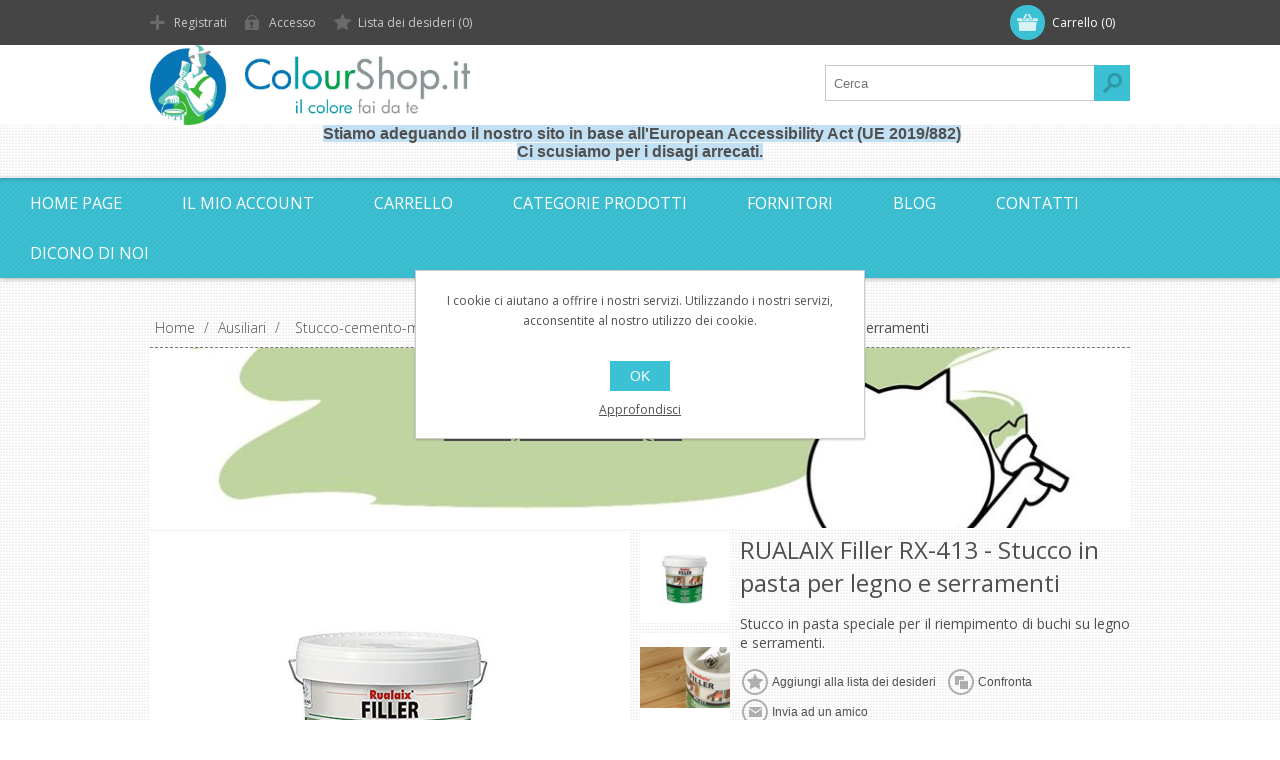

--- FILE ---
content_type: text/html; charset=utf-8
request_url: https://www.colourshop.it/rualaix-filler-rx-413-stucco-pasta-legno-serramenti
body_size: 78904
content:
<!DOCTYPE html><html lang="it" dir="ltr" class="html-product-details-page"><head><title>- Filler RX-413 - Baixens</title><meta charset="UTF-8"><meta name="description" content="Stai cercando in vendita online uno stucco per chiudere i buchi su legno e serramenti? In Colourshop trovi Filler RX-413 di Baixens al miglior prezzo."><meta name="keywords" content="Rualaix,Filler,rx-413,stucco pasta,stucco interni,stucco da esterno,rualaix stucco,barattolo stucco,intonaco in pasta,intonaco a stucco,stucco esterno,filler legno,filler per legno,barattolo di stucco,stucco x esterno"><meta name="generator" content="nopCommerce"><meta name="viewport" content="width=device-width, initial-scale=1.0, minimum-scale=1.0, maximum-scale=2.0"><link href="https://fonts.googleapis.com/css?family=Open+Sans:400,300,700&amp;display=swap" rel="stylesheet"><noscript><img height="1" width="1" src="https://www.facebook.com/tr?id=624008108024412&amp;ev=PageView&amp;noscript=1"></noscript><meta property="og:type" content="product"><meta property="og:title" content="RUALAIX Filler RX-413 - Stucco in pasta per legno e serramenti"><meta property="og:description" content="Stai cercando in vendita online uno stucco per chiudere i buchi su legno e serramenti? In Colourshop trovi Filler RX-413 di Baixens al miglior prezzo."><meta property="og:image" content="https://www.colourshop.it/images/thumbs/000/0004254_rualaix-filler-rx-413-stucco-in-pasta-per-legno-e-serramenti_400.jpeg"><meta property="og:image:url" content="https://www.colourshop.it/images/thumbs/000/0004254_rualaix-filler-rx-413-stucco-in-pasta-per-legno-e-serramenti_400.jpeg"><meta property="og:url" content="https://www.colourshop.it/rualaix-filler-rx-413-stucco-pasta-legno-serramenti"><meta property="og:site_name" content="ColourShop.it"><meta property="twitter:card" content="summary"><meta property="twitter:site" content="ColourShop.it"><meta property="twitter:title" content="RUALAIX Filler RX-413 - Stucco in pasta per legno e serramenti"><meta property="twitter:description" content="Stai cercando in vendita online uno stucco per chiudere i buchi su legno e serramenti? In Colourshop trovi Filler RX-413 di Baixens al miglior prezzo."><meta property="twitter:image" content="https://www.colourshop.it/images/thumbs/000/0004254_rualaix-filler-rx-413-stucco-in-pasta-per-legno-e-serramenti_400.jpeg"><meta property="twitter:url" content="https://www.colourshop.it/rualaix-filler-rx-413-stucco-pasta-legno-serramenti"><link rel="stylesheet" href="/css/c_ixwdrdmzksdhvq_vh9sq.styles.css?v=1q3MDDc3CVzViEy3dYWmiWnMB4o"><style>.product-details-page .full-description{display:none}.product-details-page .ui-tabs .full-description{display:block}.product-details-page .tabhead-full-description{display:none}.product-details-page .product-specs-box{display:none}.product-details-page .ui-tabs .product-specs-box{display:block}.product-details-page .ui-tabs .product-specs-box .title{display:none}.product-details-page .product-no-reviews,.product-details-page .product-review-links{display:none}</style><script async src="https://www.googletagmanager.com/gtag/js?id=UA-31324587-1"></script><script>function gtag(){dataLayer.push(arguments)}window.dataLayer=window.dataLayer||[];gtag("js",new Date);gtag("config","UA-31324587-1")</script><link rel="canonical" href="https://www.colourshop.it/rualaix-filler-rx-413-stucco-pasta-legno-serramenti"><link rel="apple-touch-icon" sizes="180x180" href="/icons/icons_2/apple-icon.png"><link rel="icon" type="image/png" sizes="32x32" href="/icons/icons_2/favicon-32x32.png"><link rel="icon" type="image/png" sizes="192x192" href="/icons/icons_2/android-chrome-192x192.png"><link rel="icon" type="image/png" sizes="16x16" href="/icons/icons_2/favicon-16x16.png"><link rel="manifest" href="/icons/icons_2/site.webmanifest"><link rel="shortcut icon" href="/icons/icons_2/favicon.ico"><meta name="msapplication-TileColor" content="#2d89ef"><meta name="msapplication-TileImage" content="/icons/icons_2/ms-icon-144x144.png"><meta name="msapplication-config" content="/icons/icons_2/browserconfig.xml"><meta name="theme-color" content="#ffffff"><body class="texture_2"><input name="__RequestVerificationToken" type="hidden" value="CfDJ8FTnw0Rhh_NFgR2dS10jYGSq1aXnwS2ljqUAzHMgh4P3i25wnDgfvqOzoM6wFLaW4qETW8d1s6bEAH8Mfm2mvMvIAfWPIqJYkG3hSCBKo4gDrpY4XU-PNrC9Mr6D-HsYRavFOHsDUOy5r1s8t4qY5eA"><div class="ajax-loading-block-window" style="display:none"></div><div id="dialog-notifications-success" title="Notifica" style="display:none"></div><div id="dialog-notifications-error" title="Errore" style="display:none"></div><div id="dialog-notifications-warning" title="Avviso" style="display:none"></div><div id="bar-notification" class="bar-notification-container" data-close="Chiudi"></div><!--[if lte IE 7]><div style="clear:both;height:59px;text-align:center;position:relative"><a href="http://www.microsoft.com/windows/internet-explorer/default.aspx" target="_blank"> <img src="/Themes/Motion/Content/images/ie_warning.jpg" height="42" width="820" alt="You are using an outdated browser. For a faster, safer browsing experience, upgrade for free today."> </a></div><![endif]--><div class="header"><div class="header-top"><div class="header-centering"><div class="shopping-cart-link"><div id="topcartlink"><a href="/cart" class="ico-cart"> <span class="cart-label">Carrello</span> <span class="cart-qty">(0)</span> </a></div><div id="flyout-cart" class="flyout-cart"><div class="mini-shopping-cart"><div class="count">Non ci sono articoli nel tuo carrello</div></div></div></div><div class="header-links-wrapper"><div class="header-links"><ul><li><a href="/register?returnUrl=%2Frualaix-filler-rx-413-stucco-pasta-legno-serramenti" class="ico-register">Registrati</a><li><a href="/login?returnUrl=%2Frualaix-filler-rx-413-stucco-pasta-legno-serramenti" class="ico-login">Accesso</a><li><a href="/wishlist" class="ico-wishlist"> <span class="wishlist-label">Lista dei desideri</span> <span class="wishlist-qty">(0)</span> </a></ul></div></div><div class="header-selectors-wrapper"></div></div></div><div class="header-bottom"><div class="header-centering"><div class="header-logo"><a href="/" class="logo"> <img alt="ColourShop.it" src="https://www.colourshop.it/images/thumbs/000/0005054_Colourshop.it nuovo.jpeg"></a></div></div></div><div class="html-widget"><p><script>$(function(){let n=!1;if(window.localStorage.lastMessageDate&&window.localStorage&&window.localStorage.lastMessageDate){const t=(new Date).getTime()-window.localStorage.lastMessageDate;t>1e7&&(n=!0)}else n=!0;n&&(window.localStorage.lastMessageDate=(new Date).getTime(),$("#dialog").dialog({modal:!0,buttons:{Ok:function(){$(this).dialog("close")}}}))})</script><div id="dialog" title="Spedizioni"><p style="text-align:center"><span style="font-family:verdana,geneva,sans-serif;color:#000;background-color:#fff"><strong>&nbsp;</strong></span><strong><span style="font-family:verdana,geneva,sans-serif;font-size:12pt;background-color:#c2e0f4">Stiamo adeguando il nostro sito in base all'European Accessibility Act (UE 2019/882)</span></strong><div class="message-box-forms danger-message" aria-role="alert"><div class="container"><div class="message-box-forms_content"><p style="text-align:center"><span style="font-family:verdana,geneva,sans-serif;font-size:12pt;background-color:#c2e0f4"><strong>Ci scusiamo per i disagi arrecati.</strong></span></div></div></div><p>&nbsp;</div></div></div><div class="overlayOffCanvas"></div><div class="responsive-nav-wrapper-parent"><div class="responsive-nav-wrapper"><div class="menu-title"><span>Menu</span></div><div class="search-wrap"><span>Cerca</span><div class="search-box store-search-box"><form method="get" id="small-search-box-form" action="/search"><input type="text" class="search-box-text" id="small-searchterms" autocomplete="off" name="q" placeholder="Cerca" aria-label="Cerca"> <button type="submit" class="button-1 search-box-button">Cerca</button></form></div></div><div class="filters-button"><span>Filters</span></div></div></div><div class="justAFixingDivBefore"></div><div class="header-menu"><div class="close-menu"><span>Close</span></div><ul class="mega-menu" data-isrtlenabled="false" data-enableclickfordropdown="false"><li><a href="/" title="Home Page"><span> Home Page</span></a><li><a href="/customer/info" title="Il mio account"><span> Il mio account</span></a><li><a href="/cart" title="Carrello"><span> Carrello</span></a><li class="has-sublist"><span class="with-subcategories single-item-categories labelfornextplusbutton">Categorie prodotti</span><div class="plus-button"></div><div class="sublist-wrap"><ul class="sublist"><li class="back-button"><span>back</span><li class="has-sublist"><a href="/muro-esterno" title="Prodotti per esterno" class="with-subcategories"><span>Prodotti per esterno</span></a><div class="plus-button"></div><div class="sublist-wrap"><ul class="sublist"><li class="back-button"><span>back</span><li><a class="lastLevelCategory" href="/muro-esterno-fissativi-primer" title="Fissativi e primer"><span>Fissativi e primer</span></a><li><a class="lastLevelCategory" href="/muro-esterno-rivestimenti-murali" title="Rivestimenti murali"><span>Rivestimenti murali</span></a><li><a class="lastLevelCategory" href="/muro-esterno-quarzi-e-plastici" title="Pitture al quarzo"><span>Pitture al quarzo</span></a><li><a class="lastLevelCategory" href="/muro-esterno-pitture-uso-specifico" title="Pitture per uso specifico"><span>Pitture per uso specifico</span></a><li><a class="lastLevelCategory" href="/ciclo-anti-alga" title="Anti alga"><span>Anti alga</span></a><li><a class="lastLevelCategory" href="/esterno-smalti" title="Smalti"><span>Smalti</span></a><li><a class="lastLevelCategory" href="/muro-esterno-impermeabilizzanti" title="Impermeabilizzanti"><span>Impermeabilizzanti</span></a><li><a class="lastLevelCategory" href="/muro-esterno-idropitture" title="Idropitture"><span>Idropitture</span></a><li><a class="lastLevelCategory" href="/muro-esterno-accessori-vari" title="Accessori vari"><span>Accessori vari</span></a><li><a class="lastLevelCategory" href="/muro-esterno-stucchi-sigillanti" title="Stucchi e sigillanti"><span>Stucchi e sigillanti</span></a></ul></div><li class="has-sublist"><a href="/muro-interno" title="Prodotti per interno" class="with-subcategories"><span>Prodotti per interno</span></a><div class="plus-button"></div><div class="sublist-wrap"><ul class="sublist"><li class="back-button"><span>back</span><li><a class="lastLevelCategory" href="/muro-interno-fissativi-primer" title="Fissativi e primer"><span>Fissativi e primer</span></a><li><a class="lastLevelCategory" href="/muro-interno-pitture-vernici-lavabili" title="Pitture lavabili"><span>Pitture lavabili</span></a><li><a class="lastLevelCategory" href="/muro-interno-pitture-traspiranti" title="Pitture traspiranti"><span>Pitture traspiranti</span></a><li><a class="lastLevelCategory" href="/muro-interno-pitture-specifiche" title="Pitture per uso specifico"><span>Pitture per uso specifico</span></a><li><a class="lastLevelCategory" href="/muro-interno-pitture-antimuffa" title="Antimuffa"><span>Antimuffa</span></a><li><a class="lastLevelCategory" href="/muro-interno-smalti" title="Smalti"><span>Smalti</span></a><li><a class="lastLevelCategory" href="/muro-interno-decorativi" title="Decorativi"><span>Decorativi</span></a></ul></div><li class="has-sublist"><a href="/ferro-e-metalli-vari" title="Prodotti per ferro e metalli" class="with-subcategories"><span>Prodotti per ferro e metalli</span></a><div class="plus-button"></div><div class="sublist-wrap"><ul class="sublist"><li class="back-button"><span>back</span><li><a class="lastLevelCategory" href="/ferro-e-metalli-vari-smalti" title="Smalti "><span>Smalti </span></a><li><a class="lastLevelCategory" href="/ferro-metalli-vari-smalti-tecnici" title="Smalti tecnici"><span>Smalti tecnici</span></a><li><a class="lastLevelCategory" href="/ferro-metalli-vari-fondi" title="Fondi"><span>Fondi</span></a><li><a class="lastLevelCategory" href="/ferro-metalli-vari-antiruggini" title="Antiruggini"><span>Antiruggini</span></a><li><a class="lastLevelCategory" href="/ferro-metalli-vari-smalto-ferromicaceo" title="Smalto ferromicaceo"><span>Smalto ferromicaceo</span></a><li><a class="lastLevelCategory" href="/protettivi" title="Protettivi"><span>Protettivi</span></a></ul></div><li class="has-sublist"><a href="/ferramenta" title="Ferramenta" class="with-subcategories"><span>Ferramenta</span></a><div class="plus-button"></div><div class="sublist-wrap"><ul class="sublist"><li class="back-button"><span>back</span><li><a class="lastLevelCategory" href="/ferramenta-tasselli" title="Tasselli"><span>Tasselli</span></a></ul></div><li class="has-sublist"><a href="/attrezzatura-per-pitture-vernici" title="Attrezzatura" class="with-subcategories"><span>Attrezzatura</span></a><div class="plus-button"></div><div class="sublist-wrap"><ul class="sublist"><li class="back-button"><span>back</span><li><a class="lastLevelCategory" href="/attrezzatura-pennelli-professionali" title="Pennelli "><span>Pennelli </span></a><li><a class="lastLevelCategory" href="/attrezzatura-plafoniera-plafoncino" title="Plafoncini e Planfoniere"><span>Plafoncini e Planfoniere</span></a><li><a class="lastLevelCategory" href="/attrezzatura-frattoni" title="Frattoni - frattazzi"><span>Frattoni - frattazzi</span></a><li><a class="lastLevelCategory" href="/attrezzatura-rulli" title="Rulli"><span>Rulli</span></a><li><a class="lastLevelCategory" href="/attrezzatura-spatole" title="Spatole"><span>Spatole</span></a><li><a class="lastLevelCategory" href="/attrezzatura-accessori" title="Accessori"><span>Accessori</span></a><li><a class="lastLevelCategory" href="/attrezzatura-decori" title="Decori"><span>Decori</span></a><li><a class="lastLevelCategory" href="/attrezzatura-nastri-adesivi" title="Nastri Adesivi"><span>Nastri Adesivi</span></a><li><a class="lastLevelCategory" href="/attrezzatura-abrasivi" title="Abrasivi"><span>Abrasivi</span></a><li><a class="lastLevelCategory" href="/attrezzatura-mastice-colla" title="Mastice/colla"><span>Mastice/colla</span></a><li><a class="view-all" href="/attrezzatura-per-pitture-vernici" title="View all"> <span>View all</span> </a></ul></div><li class="has-sublist"><a href="/legno" title="Prodotti per legno" class="with-subcategories"><span>Prodotti per legno</span></a><div class="plus-button"></div><div class="sublist-wrap"><ul class="sublist"><li class="back-button"><span>back</span><li><a class="lastLevelCategory" href="/pulizia-e-mantenimento" title="Pulizia e Mantenimento"><span>Pulizia e Mantenimento</span></a><li><a class="lastLevelCategory" href="/impregnanti-per-legno" title="Impregnanti"><span>Impregnanti</span></a><li><a class="lastLevelCategory" href="/finiture" title="Finiture"><span>Finiture</span></a><li><a class="lastLevelCategory" href="/legno-fondo" title="Fondi"><span>Fondi</span></a><li><a class="lastLevelCategory" href="/legno-smalti" title="Smalti"><span>Smalti</span></a><li><a class="lastLevelCategory" href="/stucco-per-legno" title="Stucco"><span>Stucco</span></a></ul></div><li class="has-sublist"><a href="/ausiliari" title="Ausiliari" class="with-subcategories"><span>Ausiliari</span></a><div class="plus-button"></div><div class="sublist-wrap"><ul class="sublist"><li class="back-button"><span>back</span><li><a class="lastLevelCategory" href="/diluenti" title="Diluenti"><span>Diluenti</span></a><li><a class="lastLevelCategory" href="/sverniciatori" title="Sverniciatori"><span>Sverniciatori</span></a><li><a class="lastLevelCategory" href="/stucco" title="Stucco-cemento-malta-sigillanti"><span>Stucco-cemento-malta-sigillanti</span></a><li><a class="lastLevelCategory" href="/catalizzatori-2" title="Catalizzatori"><span>Catalizzatori</span></a><li><a class="lastLevelCategory" href="/sgrassante" title="Sgrassante"><span>Sgrassante</span></a><li><a class="lastLevelCategory" href="/coloranti-2" title="Coloranti"><span>Coloranti</span></a><li><a class="lastLevelCategory" href="/pulitore-per-schiuma" title="Pulitore per schiuma"><span>Pulitore per schiuma</span></a></ul></div><li class="has-sublist"><a href="/detergenti-prodotti-per-pulizia" title="Detergenti e prodotti per la pulizia" class="with-subcategories"><span>Detergenti e prodotti per la pulizia</span></a><div class="plus-button"></div><div class="sublist-wrap"><ul class="sublist"><li class="back-button"><span>back</span><li><a class="lastLevelCategory" href="/pulizia-metalli-preziosi" title="Pulizia metalli preziosi"><span>Pulizia metalli preziosi</span></a><li class="has-sublist"><a href="/detergenti-prodotti-per-pulizia-casa-ufficio" title="Casa/ufficio" class="with-subcategories"><span>Casa/ufficio</span></a><div class="plus-button"></div><div class="sublist-wrap"><ul class="sublist"><li class="back-button"><span>back</span><li><a class="lastLevelCategory" href="/detergenti-prodotti-per-pulizia-casa-ufficio-tende" title="Tende"><span>Tende</span></a><li><a class="lastLevelCategory" href="/detergenti-specifici-per-pulizia-casa-ufficio" title="Detergenti specifici"><span>Detergenti specifici</span></a><li><a class="lastLevelCategory" href="/cura-elettrodomestici" title="Elettrodomestici"><span>Elettrodomestici</span></a><li><a class="lastLevelCategory" href="/prodotti-per-bucato" title="Bucato"><span>Bucato</span></a><li><a class="lastLevelCategory" href="/pulizia-pavimenti" title="Pavimenti"><span>Pavimenti</span></a></ul></div></ul></div></ul></div><li class="has-sublist"><a class="with-subcategories" href="/manufacturer/all" title="Fornitori"><span>Fornitori</span></a><div class="plus-button"></div><div class="sublist-wrap"><ul class="sublist"><li class="back-button"><span>back</span><li><a href="/ard-raccanello" title="ARD RACCANELLO"><span>ARD RACCANELLO</span></a><li><a href="/baixens" title="BAIXENS"><span>BAIXENS</span></a><li><a href="/pennellificio-bulova" title="BULOVA"><span>BULOVA</span></a><li><a href="/candis-antiche-terre-fiorentine" title="CANDIS"><span>CANDIS</span></a><li><a href="/cebos" title="CEBOS"><span>CEBOS</span></a><li><a href="/chemical-roadmaster" title="CHEMICAL ROADMASTER"><span>CHEMICAL ROADMASTER</span></a><li><a href="/cap-arreghini" title="CAP ARREGHINI"><span>CAP ARREGHINI</span></a><li><a href="/colsam-colorificio-sammarinese" title="COLORIFICIO SAMMARINESE"><span>COLORIFICIO SAMMARINESE</span></a><li><a href="/duco" title="DUCO"><span>DUCO</span></a><li><a href="/fischer" title="FISCHER"><span>FISCHER</span></a><li><a href="/giorgio-graesan-friends" title="GIORGIO GRAESAN &amp; FRIENDS"><span>GIORGIO GRAESAN &amp; FRIENDS</span></a><li><a href="/henkel" title="HENKEL"><span>HENKEL</span></a><li><a href="/karcher" title="KÄRCHER"><span>K&#xC4;RCHER</span></a><li><a href="/kcolor-vernici-pitture-anticorrosive-legno-metalli-pavimentazioni-segnaletica-stradale-industria-carta-gomma-leghe-made-in-italy" title="KCOLOR"><span>KCOLOR</span></a><li><a href="/mapei" title="MAPEI"><span>MAPEI</span></a><li><a href="/multichimica" title="MULTICHIMICA"><span>MULTICHIMICA</span></a><li><a href="/nuncas" title="NUNCAS"><span>NUNCAS</span></a><li><a href="/owatrol" title="OWATROL"><span>OWATROL</span></a><li><a href="/sait-abrasivi" title="SAIT"><span>SAIT</span></a><li><a href="/saratoga" title="SARATOGA"><span>SARATOGA</span></a><li><a href="/sicad-eurocel" title="SICAD"><span>SICAD</span></a><li><a href="/sistar-2" title="SISTAR"><span>SISTAR</span></a><li><a href="/sikkens-akzonobel" title="SIKKENS"><span>SIKKENS</span></a><li><a href="/soragni" title="SORAGNI"><span>SORAGNI</span></a><li><a href="/soudal" title="SOUDAL"><span>SOUDAL</span></a><li><a href="/talken-color" title="TALKEN"><span>TALKEN</span></a><li><a href="/tesa" title="TESA"><span>TESA</span></a><li><a href="/tytan-professional" title="TYTAN PROFESSIONAL"><span>TYTAN PROFESSIONAL</span></a><li><a href="/uhu-bostik" title="UHU BOSTIK"><span>UHU BOSTIK</span></a><li><a href="/veleca" title="VELECA"><span>VELECA</span></a></ul></div><li><a href="/blog" title="Blog"><span> Blog</span></a><li><a href="/contactus" title="Contatti"><span> Contatti</span></a><li><a href="https://www.colourshop.it/commenti-rencensioni-vendita-pittura-vernice-decorativa-colori-personalizzabili-prezzo-basso-migliore" title="Dicono di noi"><span> Dicono di noi</span></a></ul><div class="menu-title"><span>Menu</span></div><ul class="mega-menu-responsive"><li><a href="/" title="Home Page"><span> Home Page</span></a><li><a href="/customer/info" title="Il mio account"><span> Il mio account</span></a><li><a href="/cart" title="Carrello"><span> Carrello</span></a><li class="has-sublist"><span class="with-subcategories single-item-categories labelfornextplusbutton">Categorie prodotti</span><div class="plus-button"></div><div class="sublist-wrap"><ul class="sublist"><li class="back-button"><span>back</span><li class="has-sublist"><a href="/muro-esterno" title="Prodotti per esterno" class="with-subcategories"><span>Prodotti per esterno</span></a><div class="plus-button"></div><div class="sublist-wrap"><ul class="sublist"><li class="back-button"><span>back</span><li><a class="lastLevelCategory" href="/muro-esterno-fissativi-primer" title="Fissativi e primer"><span>Fissativi e primer</span></a><li><a class="lastLevelCategory" href="/muro-esterno-rivestimenti-murali" title="Rivestimenti murali"><span>Rivestimenti murali</span></a><li><a class="lastLevelCategory" href="/muro-esterno-quarzi-e-plastici" title="Pitture al quarzo"><span>Pitture al quarzo</span></a><li><a class="lastLevelCategory" href="/muro-esterno-pitture-uso-specifico" title="Pitture per uso specifico"><span>Pitture per uso specifico</span></a><li><a class="lastLevelCategory" href="/ciclo-anti-alga" title="Anti alga"><span>Anti alga</span></a><li><a class="lastLevelCategory" href="/esterno-smalti" title="Smalti"><span>Smalti</span></a><li><a class="lastLevelCategory" href="/muro-esterno-impermeabilizzanti" title="Impermeabilizzanti"><span>Impermeabilizzanti</span></a><li><a class="lastLevelCategory" href="/muro-esterno-idropitture" title="Idropitture"><span>Idropitture</span></a><li><a class="lastLevelCategory" href="/muro-esterno-accessori-vari" title="Accessori vari"><span>Accessori vari</span></a><li><a class="lastLevelCategory" href="/muro-esterno-stucchi-sigillanti" title="Stucchi e sigillanti"><span>Stucchi e sigillanti</span></a></ul></div><li class="has-sublist"><a href="/muro-interno" title="Prodotti per interno" class="with-subcategories"><span>Prodotti per interno</span></a><div class="plus-button"></div><div class="sublist-wrap"><ul class="sublist"><li class="back-button"><span>back</span><li><a class="lastLevelCategory" href="/muro-interno-fissativi-primer" title="Fissativi e primer"><span>Fissativi e primer</span></a><li><a class="lastLevelCategory" href="/muro-interno-pitture-vernici-lavabili" title="Pitture lavabili"><span>Pitture lavabili</span></a><li><a class="lastLevelCategory" href="/muro-interno-pitture-traspiranti" title="Pitture traspiranti"><span>Pitture traspiranti</span></a><li><a class="lastLevelCategory" href="/muro-interno-pitture-specifiche" title="Pitture per uso specifico"><span>Pitture per uso specifico</span></a><li><a class="lastLevelCategory" href="/muro-interno-pitture-antimuffa" title="Antimuffa"><span>Antimuffa</span></a><li><a class="lastLevelCategory" href="/muro-interno-smalti" title="Smalti"><span>Smalti</span></a><li><a class="lastLevelCategory" href="/muro-interno-decorativi" title="Decorativi"><span>Decorativi</span></a></ul></div><li class="has-sublist"><a href="/ferro-e-metalli-vari" title="Prodotti per ferro e metalli" class="with-subcategories"><span>Prodotti per ferro e metalli</span></a><div class="plus-button"></div><div class="sublist-wrap"><ul class="sublist"><li class="back-button"><span>back</span><li><a class="lastLevelCategory" href="/ferro-e-metalli-vari-smalti" title="Smalti "><span>Smalti </span></a><li><a class="lastLevelCategory" href="/ferro-metalli-vari-smalti-tecnici" title="Smalti tecnici"><span>Smalti tecnici</span></a><li><a class="lastLevelCategory" href="/ferro-metalli-vari-fondi" title="Fondi"><span>Fondi</span></a><li><a class="lastLevelCategory" href="/ferro-metalli-vari-antiruggini" title="Antiruggini"><span>Antiruggini</span></a><li><a class="lastLevelCategory" href="/ferro-metalli-vari-smalto-ferromicaceo" title="Smalto ferromicaceo"><span>Smalto ferromicaceo</span></a><li><a class="lastLevelCategory" href="/protettivi" title="Protettivi"><span>Protettivi</span></a></ul></div><li class="has-sublist"><a href="/ferramenta" title="Ferramenta" class="with-subcategories"><span>Ferramenta</span></a><div class="plus-button"></div><div class="sublist-wrap"><ul class="sublist"><li class="back-button"><span>back</span><li><a class="lastLevelCategory" href="/ferramenta-tasselli" title="Tasselli"><span>Tasselli</span></a></ul></div><li class="has-sublist"><a href="/attrezzatura-per-pitture-vernici" title="Attrezzatura" class="with-subcategories"><span>Attrezzatura</span></a><div class="plus-button"></div><div class="sublist-wrap"><ul class="sublist"><li class="back-button"><span>back</span><li><a class="lastLevelCategory" href="/attrezzatura-pennelli-professionali" title="Pennelli "><span>Pennelli </span></a><li><a class="lastLevelCategory" href="/attrezzatura-plafoniera-plafoncino" title="Plafoncini e Planfoniere"><span>Plafoncini e Planfoniere</span></a><li><a class="lastLevelCategory" href="/attrezzatura-frattoni" title="Frattoni - frattazzi"><span>Frattoni - frattazzi</span></a><li><a class="lastLevelCategory" href="/attrezzatura-rulli" title="Rulli"><span>Rulli</span></a><li><a class="lastLevelCategory" href="/attrezzatura-spatole" title="Spatole"><span>Spatole</span></a><li><a class="lastLevelCategory" href="/attrezzatura-accessori" title="Accessori"><span>Accessori</span></a><li><a class="lastLevelCategory" href="/attrezzatura-decori" title="Decori"><span>Decori</span></a><li><a class="lastLevelCategory" href="/attrezzatura-nastri-adesivi" title="Nastri Adesivi"><span>Nastri Adesivi</span></a><li><a class="lastLevelCategory" href="/attrezzatura-abrasivi" title="Abrasivi"><span>Abrasivi</span></a><li><a class="lastLevelCategory" href="/attrezzatura-mastice-colla" title="Mastice/colla"><span>Mastice/colla</span></a><li><a class="view-all" href="/attrezzatura-per-pitture-vernici" title="View all"> <span>View all</span> </a></ul></div><li class="has-sublist"><a href="/legno" title="Prodotti per legno" class="with-subcategories"><span>Prodotti per legno</span></a><div class="plus-button"></div><div class="sublist-wrap"><ul class="sublist"><li class="back-button"><span>back</span><li><a class="lastLevelCategory" href="/pulizia-e-mantenimento" title="Pulizia e Mantenimento"><span>Pulizia e Mantenimento</span></a><li><a class="lastLevelCategory" href="/impregnanti-per-legno" title="Impregnanti"><span>Impregnanti</span></a><li><a class="lastLevelCategory" href="/finiture" title="Finiture"><span>Finiture</span></a><li><a class="lastLevelCategory" href="/legno-fondo" title="Fondi"><span>Fondi</span></a><li><a class="lastLevelCategory" href="/legno-smalti" title="Smalti"><span>Smalti</span></a><li><a class="lastLevelCategory" href="/stucco-per-legno" title="Stucco"><span>Stucco</span></a></ul></div><li class="has-sublist"><a href="/ausiliari" title="Ausiliari" class="with-subcategories"><span>Ausiliari</span></a><div class="plus-button"></div><div class="sublist-wrap"><ul class="sublist"><li class="back-button"><span>back</span><li><a class="lastLevelCategory" href="/diluenti" title="Diluenti"><span>Diluenti</span></a><li><a class="lastLevelCategory" href="/sverniciatori" title="Sverniciatori"><span>Sverniciatori</span></a><li><a class="lastLevelCategory" href="/stucco" title="Stucco-cemento-malta-sigillanti"><span>Stucco-cemento-malta-sigillanti</span></a><li><a class="lastLevelCategory" href="/catalizzatori-2" title="Catalizzatori"><span>Catalizzatori</span></a><li><a class="lastLevelCategory" href="/sgrassante" title="Sgrassante"><span>Sgrassante</span></a><li><a class="lastLevelCategory" href="/coloranti-2" title="Coloranti"><span>Coloranti</span></a><li><a class="lastLevelCategory" href="/pulitore-per-schiuma" title="Pulitore per schiuma"><span>Pulitore per schiuma</span></a></ul></div><li class="has-sublist"><a href="/detergenti-prodotti-per-pulizia" title="Detergenti e prodotti per la pulizia" class="with-subcategories"><span>Detergenti e prodotti per la pulizia</span></a><div class="plus-button"></div><div class="sublist-wrap"><ul class="sublist"><li class="back-button"><span>back</span><li><a class="lastLevelCategory" href="/pulizia-metalli-preziosi" title="Pulizia metalli preziosi"><span>Pulizia metalli preziosi</span></a><li class="has-sublist"><a href="/detergenti-prodotti-per-pulizia-casa-ufficio" title="Casa/ufficio" class="with-subcategories"><span>Casa/ufficio</span></a><div class="plus-button"></div><div class="sublist-wrap"><ul class="sublist"><li class="back-button"><span>back</span><li><a class="lastLevelCategory" href="/detergenti-prodotti-per-pulizia-casa-ufficio-tende" title="Tende"><span>Tende</span></a><li><a class="lastLevelCategory" href="/detergenti-specifici-per-pulizia-casa-ufficio" title="Detergenti specifici"><span>Detergenti specifici</span></a><li><a class="lastLevelCategory" href="/cura-elettrodomestici" title="Elettrodomestici"><span>Elettrodomestici</span></a><li><a class="lastLevelCategory" href="/prodotti-per-bucato" title="Bucato"><span>Bucato</span></a><li><a class="lastLevelCategory" href="/pulizia-pavimenti" title="Pavimenti"><span>Pavimenti</span></a></ul></div></ul></div></ul></div><li class="has-sublist"><a class="with-subcategories" href="/manufacturer/all" title="Fornitori"><span>Fornitori</span></a><div class="plus-button"></div><div class="sublist-wrap"><ul class="sublist"><li class="back-button"><span>back</span><li><a href="/ard-raccanello" title="ARD RACCANELLO"><span>ARD RACCANELLO</span></a><li><a href="/baixens" title="BAIXENS"><span>BAIXENS</span></a><li><a href="/pennellificio-bulova" title="BULOVA"><span>BULOVA</span></a><li><a href="/candis-antiche-terre-fiorentine" title="CANDIS"><span>CANDIS</span></a><li><a href="/cebos" title="CEBOS"><span>CEBOS</span></a><li><a href="/chemical-roadmaster" title="CHEMICAL ROADMASTER"><span>CHEMICAL ROADMASTER</span></a><li><a href="/cap-arreghini" title="CAP ARREGHINI"><span>CAP ARREGHINI</span></a><li><a href="/colsam-colorificio-sammarinese" title="COLORIFICIO SAMMARINESE"><span>COLORIFICIO SAMMARINESE</span></a><li><a href="/duco" title="DUCO"><span>DUCO</span></a><li><a href="/fischer" title="FISCHER"><span>FISCHER</span></a><li><a href="/giorgio-graesan-friends" title="GIORGIO GRAESAN &amp; FRIENDS"><span>GIORGIO GRAESAN &amp; FRIENDS</span></a><li><a href="/henkel" title="HENKEL"><span>HENKEL</span></a><li><a href="/karcher" title="KÄRCHER"><span>K&#xC4;RCHER</span></a><li><a href="/kcolor-vernici-pitture-anticorrosive-legno-metalli-pavimentazioni-segnaletica-stradale-industria-carta-gomma-leghe-made-in-italy" title="KCOLOR"><span>KCOLOR</span></a><li><a href="/mapei" title="MAPEI"><span>MAPEI</span></a><li><a href="/multichimica" title="MULTICHIMICA"><span>MULTICHIMICA</span></a><li><a href="/nuncas" title="NUNCAS"><span>NUNCAS</span></a><li><a href="/owatrol" title="OWATROL"><span>OWATROL</span></a><li><a href="/sait-abrasivi" title="SAIT"><span>SAIT</span></a><li><a href="/saratoga" title="SARATOGA"><span>SARATOGA</span></a><li><a href="/sicad-eurocel" title="SICAD"><span>SICAD</span></a><li><a href="/sistar-2" title="SISTAR"><span>SISTAR</span></a><li><a href="/sikkens-akzonobel" title="SIKKENS"><span>SIKKENS</span></a><li><a href="/soragni" title="SORAGNI"><span>SORAGNI</span></a><li><a href="/soudal" title="SOUDAL"><span>SOUDAL</span></a><li><a href="/talken-color" title="TALKEN"><span>TALKEN</span></a><li><a href="/tesa" title="TESA"><span>TESA</span></a><li><a href="/tytan-professional" title="TYTAN PROFESSIONAL"><span>TYTAN PROFESSIONAL</span></a><li><a href="/uhu-bostik" title="UHU BOSTIK"><span>UHU BOSTIK</span></a><li><a href="/veleca" title="VELECA"><span>VELECA</span></a></ul></div><li><a href="/blog" title="Blog"><span> Blog</span></a><li><a href="/contactus" title="Contatti"><span> Contatti</span></a><li><a href="https://www.colourshop.it/commenti-rencensioni-vendita-pittura-vernice-decorativa-colori-personalizzabili-prezzo-basso-migliore" title="Dicono di noi"><span> Dicono di noi</span></a></ul></div><div class="master-wrapper-page"><div class="master-wrapper-content"><div class="ajaxCartInfo" data-getajaxcartbuttonurl="/NopAjaxCart/GetAjaxCartButtonsAjax" data-productpageaddtocartbuttonselector="input.add-to-cart-button" data-productboxaddtocartbuttonselector="input.product-box-add-to-cart-button" data-productboxproductitemelementselector=".product-item" data-usenopnotification="False" data-nopnotificationcartresource="Il prodotto è stato aggiunto al &lt;a href=&#34;/cart&#34;>carrello&lt;/a>" data-nopnotificationwishlistresource="Il prodotto è stato aggiunto alla &lt;a href=&#34;/wishlist&#34;>lista dei desideri&lt;/a>" data-enableonproductpage="True" data-enableoncatalogpages="True" data-minishoppingcartquatityformattingresource="({0})" data-miniwishlistquatityformattingresource="({0})" data-addtowishlistbuttonselector="input.add-to-wishlist-button"></div><input id="addProductVariantToCartUrl" name="addProductVariantToCartUrl" type="hidden" value="/AddProductFromProductDetailsPageToCartAjax"> <input id="addProductToCartUrl" name="addProductToCartUrl" type="hidden" value="/AddProductToCartAjax"> <input id="miniShoppingCartUrl" name="miniShoppingCartUrl" type="hidden" value="/MiniShoppingCart"> <input id="flyoutShoppingCartUrl" name="flyoutShoppingCartUrl" type="hidden" value="/NopAjaxCartFlyoutShoppingCart"> <input id="checkProductAttributesUrl" name="checkProductAttributesUrl" type="hidden" value="/CheckIfProductOrItsAssociatedProductsHasAttributes"> <input id="getMiniProductDetailsViewUrl" name="getMiniProductDetailsViewUrl" type="hidden" value="/GetMiniProductDetailsView"> <input id="flyoutShoppingCartPanelSelector" name="flyoutShoppingCartPanelSelector" type="hidden" value="#flyout-cart"> <input id="shoppingCartMenuLinkSelector" name="shoppingCartMenuLinkSelector" type="hidden" value="span.cart-qty"> <input id="wishlistMenuLinkSelector" name="wishlistMenuLinkSelector" type="hidden" value="span.wishlist-qty"><div id="product-ribbon-info" data-productid="850" data-productboxselector=".product-item, .item-holder" data-productboxpicturecontainerselector=".picture, .item-picture" data-productpagepicturesparentcontainerselector=".product-essential" data-productpagebugpicturecontainerselector=".picture" data-retrieveproductribbonsurl="/RetrieveProductRibbons"></div><div class="quickViewData" data-productselector=".product-item" data-productselectorchild=".product-item" data-retrievequickviewurl="/quickviewdata" data-quickviewbuttontext="Quick View" data-quickviewbuttontitle="Quick View" data-isquickviewpopupdraggable="True" data-enablequickviewpopupoverlay="True" data-accordionpanelsheightstyle="content" data-getquickviewbuttonroute="/getquickviewbutton"></div><div id="sales-campaign-info" data-localization-day="day" data-localization-days="days" data-localization-hour="hour" data-localization-hours="hours" data-localization-minute="minute" data-localization-minutes="minutes" data-localization-second="second" data-localization-seconds="seconds" data-productbox-selector=".item-grid .product-item, .product-variant-line, .jcarousel-item .item-holder" data-productbox-picture-container-selector=".picture, .variant-picture, .item-picture" data-retrieve-sales-campaings-url="/RetrieveSalesCampaigns"></div><div class="ajax-loading-block-window" style="display:none"><div class="loading-image"></div></div><div class="master-column-wrapper"><div class="center-1"><div class="breadcrumb"><ul itemscope itemtype="http://schema.org/BreadcrumbList"><li><span> <a href="/"> <span>Home</span> </a> </span> <span class="delimiter">/</span><li itemprop="itemListElement" itemscope itemtype="http://schema.org/ListItem"><a href="/ausiliari" itemprop="item"> <span itemprop="name">Ausiliari</span> </a> <span class="delimiter">/</span><meta itemprop="position" content="1"><li itemprop="itemListElement" itemscope itemtype="http://schema.org/ListItem"><a href="/stucco" itemprop="item"> <span itemprop="name">Stucco-cemento-malta-sigillanti</span> </a> <span class="delimiter">/</span><meta itemprop="position" content="2"><li itemprop="itemListElement" itemscope itemtype="http://schema.org/ListItem"><strong class="current-item" itemprop="name">RUALAIX Filler RX-413 - Stucco in pasta per legno e serramenti</strong> <span itemprop="item" itemscope itemtype="http://schema.org/Thing" id="/rualaix-filler-rx-413-stucco-pasta-legno-serramenti"> </span><meta itemprop="position" content="3"></ul></div><div class="page product-details-page"><div class="page-body"><div class="html-widget"><div id="banner-product-color"><div id="banner-product-color-internal"><p id="banner-product-color-title"><span style="font-size:18pt;font-family:verdana,geneva">Sei stanco delle noiose pareti bianche?<br></span><p id="banner-product-color-link"><span style="font-size:20pt;font-family:verdana,geneva"><a href="https://www.colourshop.it/acquisto-pitture-colorate" target="_blank" rel="noopener">Presto, CLICCA QUI</a></span></div></div></div><form method="post" id="product-details-form"><div itemscope itemtype="http://schema.org/Product"><meta itemprop="name" content="RUALAIX Filler RX-413 - Stucco in pasta per legno e serramenti"><meta itemprop="sku" content="BURX0413001"><meta itemprop="gtin" content="8425593019017"><meta itemprop="mpn" content="BURX0413001"><meta itemprop="description" content="Stucco in pasta speciale per il riempimento di buchi su legno e serramenti."><meta itemprop="image" content="https://www.colourshop.it/images/thumbs/000/0004254_rualaix-filler-rx-413-stucco-in-pasta-per-legno-e-serramenti_400.jpeg"><div itemprop="brand" itemtype="https://schema.org/Brand" itemscope><meta itemprop="name" content="BAIXENS"></div><div itemprop="offers" itemscope itemtype="http://schema.org/Offer"><meta itemprop="url" content="https://www.colourshop.it/rualaix-filler-rx-413-stucco-pasta-legno-serramenti"><meta itemprop="price" content="8.88"><meta itemprop="priceCurrency" content="EUR"><meta itemprop="priceValidUntil"><meta itemprop="availability" content="http://schema.org/InStock"></div><div itemprop="review" itemscope itemtype="http://schema.org/Review"><div itemprop="author" itemtype="https://schema.org/Person" itemscope><meta itemprop="name" content="ALL"></div><meta itemprop="url" content="/productreviews/850"></div></div><div data-productid="850"><div class="product-essential"><div class="gallery"><input type="hidden" class="cloudZoomAdjustPictureOnProductAttributeValueChange" data-productid="850" data-isintegratedbywidget="true"> <input type="hidden" class="cloudZoomEnableClickToZoom"><div class="picture-gallery sevenspikes-cloudzoom-gallery"><div class="picture-wrapper"><div class="picture" id="sevenspikes-cloud-zoom" data-zoomwindowelementid="" data-selectoroftheparentelementofthecloudzoomwindow="" data-defaultimagecontainerselector=".product-essential .gallery" data-zoom-window-width="390" data-zoom-window-height="390"><a href="https://www.colourshop.it/images/thumbs/000/0004254_rualaix-filler-rx-413-stucco-in-pasta-per-legno-e-serramenti.jpeg" data-full-image-url="https://www.colourshop.it/images/thumbs/000/0004254_rualaix-filler-rx-413-stucco-in-pasta-per-legno-e-serramenti.jpeg" class="picture-link" id="zoom1"> <img src="https://www.colourshop.it/images/thumbs/000/0004254_rualaix-filler-rx-413-stucco-in-pasta-per-legno-e-serramenti_400.jpeg" alt="Stucco in pasta per il riempimento di buchi su legno e serramenti" class="cloudzoom" id="cloudZoomImage" itemprop="image" data-cloudzoom="appendSelector: '.picture-wrapper', zoomOffsetX: 0, zoomOffsetY: 0, autoInside: 850, tintOpacity: 0, zoomWidth: 390, zoomHeight: 390, easing: 3, touchStartDelay: true, zoomFlyOut: false, disableZoom: 'auto'"> </a></div></div><div class="picture-thumbs"><a class="cloudzoom-gallery thumb-item" data-full-image-url="https://www.colourshop.it/images/thumbs/000/0004254_rualaix-filler-rx-413-stucco-in-pasta-per-legno-e-serramenti.jpeg" data-cloudzoom="appendSelector: '.picture-wrapper', zoomOffsetX: 0, zoomOffsetY: 0, autoInside: 850, tintOpacity: 0, zoomWidth: 390, zoomHeight: 390, useZoom: '.cloudzoom', image: 'https://www.colourshop.it/images/thumbs/000/0004254_rualaix-filler-rx-413-stucco-in-pasta-per-legno-e-serramenti_400.jpeg', zoomImage: 'https://www.colourshop.it/images/thumbs/000/0004254_rualaix-filler-rx-413-stucco-in-pasta-per-legno-e-serramenti.jpeg', easing: 3, touchStartDelay: true, zoomFlyOut: false, disableZoom: 'auto'"> <img class="cloud-zoom-gallery-img" src="https://www.colourshop.it/images/thumbs/000/0004254_rualaix-filler-rx-413-stucco-in-pasta-per-legno-e-serramenti_100.jpeg" alt="Stucco in pasta per il riempimento di buchi su legno e serramenti"> </a> <a class="cloudzoom-gallery thumb-item" data-full-image-url="https://www.colourshop.it/images/thumbs/000/0004255_rualaix-filler-rx-413-stucco-in-pasta-per-legno-e-serramenti.png" data-cloudzoom="appendSelector: '.picture-wrapper', zoomOffsetX: 0, zoomOffsetY: 0, autoInside: 850, tintOpacity: 0, zoomWidth: 390, zoomHeight: 390, useZoom: '.cloudzoom', image: 'https://www.colourshop.it/images/thumbs/000/0004255_rualaix-filler-rx-413-stucco-in-pasta-per-legno-e-serramenti_400.png', zoomImage: 'https://www.colourshop.it/images/thumbs/000/0004255_rualaix-filler-rx-413-stucco-in-pasta-per-legno-e-serramenti.png', easing: 3, touchStartDelay: true, zoomFlyOut: false, disableZoom: 'auto'"> <img class="cloud-zoom-gallery-img" src="https://www.colourshop.it/images/thumbs/000/0004255_rualaix-filler-rx-413-stucco-in-pasta-per-legno-e-serramenti_100.png" alt="Stucco per riempimento di buchi su legno e serramenti"> </a></div></div></div><div class="overview"><div class="product-name"><h1>RUALAIX Filler RX-413 - Stucco in pasta per legno e serramenti</h1></div><div class="short-description">Stucco in pasta speciale per il riempimento di buchi su legno e serramenti.</div><div class="buttons"><div class="add-to-wishlist"><button type="button" id="add-to-wishlist-button-850" class="button-2 add-to-wishlist-button" data-productid="850" onclick="return AjaxCart.addproducttocart_details(&#34;/addproducttocart/details/850/2&#34;,&#34;#product-details-form&#34;),!1">Aggiungi alla lista dei desideri</button></div><div class="compare-products"><button type="button" class="button-2 add-to-compare-list-button" onclick="return AjaxCart.addproducttocomparelist(&#34;/compareproducts/add/850&#34;),!1">Confronta</button></div><div class="email-a-friend"><button type="button" class="button-2 email-a-friend-button" onclick="setLocation(&#34;/productemailafriend/850&#34;)">Invia ad un amico</button></div></div><div class="availability"><div class="stock"><span class="label">Disponibilità:</span> <span class="value" id="stock-availability-value-850">Disponibile</span></div></div><div class="additional-details"><div class="sku"><span class="label">Cod.:</span> <span class="value" id="sku-850">BURX0413001</span></div><div class="gtin"><span class="label">GTIN:</span> <span class="value" id="gtin-850">8425593019017</span></div></div><div class="manufacturers"><span class="label">Produttore:</span> <span class="value"> <a href="/baixens">BAIXENS</a> </span></div><div class="product-icons" id="pittogrammi"></div><div class="product-suggestions" id="pittogrammi-suggestions"></div><div class="product-signals" id="pittogrammi-signals"><span class="label">Indicazioni pericolo:</span> <span class="value">EUH208, EUH210</span></div><div style="margin-top:15px"></div><div class="product-reviews-overview"><div class="product-review-box"><div class="rating"><div style="width:0%"></div></div></div><div class="product-no-reviews"><a href="/productreviews/850">Si tratta dela prima recensione per questo prodotto</a></div></div><div class="attributes"><dl><dt id="product_attribute_label_1970"><label class="text-prompt"> Finitura </label> <span class="required">*</span><dd id="product_attribute_input_1970"><ul class="option-list"><li><input id="product_attribute_1970_8689" type="checkbox" name="product_attribute_1970" value="8689" checked disabled> <label for="product_attribute_1970_8689">Liscia</label></ul><dt id="product_attribute_label_1973"><label class="text-prompt"> Utilizzo </label> <span class="required">*</span><dd id="product_attribute_input_1973"><ul class="option-list"><li><input id="product_attribute_1973_8724" type="checkbox" name="product_attribute_1973" value="8724" checked disabled> <label for="product_attribute_1973_8724">Legno</label></ul><dt id="product_attribute_label_1974"><label class="text-prompt"> Colore </label> <span class="required">*</span><dd id="product_attribute_input_1974"><ul class="option-list"><li><input id="product_attribute_1974_8727" type="checkbox" name="product_attribute_1974" value="8727" checked disabled> <label for="product_attribute_1974_8727">Bianco</label></ul><dt id="product_attribute_label_1972"><label class="text-prompt"> Pezzatura </label> <span class="required">*</span><dd id="product_attribute_input_1972"><ul data-attr="1972" class="option-list"><li data-attr-value="8697"><input id="product_attribute_1972_8697" type="radio" name="product_attribute_1972" value="8697" checked> <label for="product_attribute_1972_8697">1 KG</label><li data-attr-value="8698"><input id="product_attribute_1972_8698" type="radio" name="product_attribute_1972" value="8698"> <label for="product_attribute_1972_8698">5 KG</label></ul></dl></div><div class="product-estimate-shipping"><a href="#estimate-shipping-popup-850" id="open-estimate-shipping-popup-850" class="open-estimate-shipping-popup" data-effect="estimate-shipping-popup-zoom-in"> </a><div id="estimate-shipping-popup-850" class="estimate-shipping-popup mfp-with-anim mfp-hide"><div class="ship-to-title"><strong>Spedire a</strong></div><div class="estimate-shipping-row shipping-address"><div class="estimate-shipping-row-item address-item"><div class="estimate-shipping-row"><select class="estimate-shipping-address-control" data-trigger="country-select" data-url="/country/getstatesbycountryid" data-stateprovince="#StateProvinceId" data-loading="#estimate-shipping-loading-progress" placeholder="Nazione" id="CountryId" name="CountryId"><option value="0">Seleziona la nazione<option value="45">Italy<option value="201">San Marino</select> <span class="required">*</span></div></div><div class="estimate-shipping-row-item address-item"><select class="estimate-shipping-address-control" placeholder="Stato/provincia" id="StateProvinceId" name="StateProvinceId"><option value="0">Altro</select></div><div class="estimate-shipping-row-item address-item"><div class="estimate-shipping-row"><input class="estimate-shipping-address-control" placeholder="Città" type="text" id="City" name="City"> <span class="required">*</span></div></div></div><div class="choose-shipping-title"><strong>Metodo di spedizione</strong></div><div class="shipping-options"><div class="shipping-options-header"><div class="estimate-shipping-row"><div class="estimate-shipping-row-item-radio"></div><div class="estimate-shipping-row-item shipping-item shipping-header-item">Nome</div><div class="estimate-shipping-row-item shipping-item shipping-header-item">Consegna stimata</div><div class="estimate-shipping-row-item shipping-item shipping-header-item">Prezzo</div></div></div><div class="shipping-options-body"><div class="no-shipping-options">Nessuna opzione di spedizione</div></div></div><div class="apply-shipping-button-container"><button type="button" class="button-2 apply-shipping-button">Applicare</button><div class="message-failure"></div></div></div></div><div class="cart-info"><div class="add-to-cart"><div class="add-to-cart-panel"><label class="qty-label" for="addtocart_850_EnteredQuantity">Quantit&#xE0;:</label> <input id="product_enteredQuantity_850" class="qty-input" type="text" aria-label="Inserisci una quantità" data-val="true" data-val-required="The Quantità field is required." name="addtocart_850.EnteredQuantity" value="1"><div class="add-button-wrap"><button type="button" id="add-to-cart-button-850" class="button-1 add-to-cart-button" data-productid="850" onclick="return AjaxCart.addproducttocart_details(&#34;/addproducttocart/details/850/1&#34;,&#34;#product-details-form&#34;),!1">Acquista</button></div></div></div><div class="prices"><div class="old-product-price"><label>Prezzo precedente:</label> <span>&#x20AC;12,26</span></div><div class="product-price"><label for="price-value-850">Prezzo:</label> <span id="price-value-850" class="price-value-850"> €8,88 </span></div></div><div class="tax-shipping-info">Escludi <a href="">spedizione</a></div></div><div class="product-share-button"><div class="addthis_toolbox addthis_default_style"><a class="addthis_button_preferred_1"></a><a class="addthis_button_preferred_2"></a><a class="addthis_button_preferred_3"></a><a class="addthis_button_preferred_4"></a><a class="addthis_button_compact"></a><a class="addthis_counter addthis_bubble_style"></a></div><script src="https://s7.addthis.com/js/250/addthis_widget.js#pubid=ra-568adb6e01c2fdcd"></script></div></div><div class="full-description"><p><span style="font-size:12pt;font-family:verdana,geneva,sans-serif">Rualaix Filler RX-413 è uno stucco in pasta speciale per il riempimento di buchi su legno e serramenti.</span><p><span style="font-size:12pt;font-family:verdana,geneva,sans-serif">Adatto per utilizzo in interno ed esterno.</span><div><div><span style="font-size:12pt;font-family:verdana,geneva,sans-serif">PROPRIETÀ:</span></div><ul style="list-style-type:undefined"><li><span style="font-size:12pt;font-family:verdana,geneva,sans-serif">Ottima aderenza sul legno, serramenti e imposte</span><li><span style="font-size:12pt;font-family:verdana,geneva,sans-serif">Non crepa</span><li><span style="font-size:12pt;font-family:verdana,geneva,sans-serif">Finitura liscia ed extra-bianca</span><li><span style="font-size:12pt;font-family:verdana,geneva,sans-serif">Verniciabile con qualsiasi tipo di pittura</span><li><span style="font-size:12pt;font-family:verdana,geneva,sans-serif">Prodotto fibrorinforzato</span><li><span style="font-size:12pt;font-family:verdana,geneva,sans-serif">Flessibile, si adatta ai movimenti del supporto</span><li><span style="font-size:12pt;font-family:verdana,geneva,sans-serif">Applicabile sopra: gesso, intonaco, cemento, pitture tradizionali, placche di gesso e legno, vecchie pitture, polistirolo, mattoni ecc....</span></ul><p><span style="font-size:12pt;font-family:verdana,geneva,sans-serif">Preparazione: pronto all’uso. Pulizia degli utensili con acqua.</span><p><span style="font-size:12pt;font-family:verdana,geneva,sans-serif">Resa teorica: 1.45 - 1.65 Kg/m²/mm</span><div id="quickTabs" class="productTabs ui-tabs ui-corner-all ui-widget ui-widget-content" data-ajaxenabled="true" data-productreviewsaddnewurl="/ProductTab/ProductReviewsTabAddNew/55" data-productcontactusurl="/ProductTab/ProductContactUsTabAddNew/55" data-couldnotloadtaberrormessage="Couldn't load this tab."><div class="productTabs-body"><div id="quickTab-default" class="ui-tabs-panel ui-corner-bottom ui-widget-content" role="tabpanel" aria-labelledby="ui-id-1" aria-hidden="false"><div class="full-description"><p><em>Per la preparazione e applicazione del prodotto è consigliabile consultare la Scheda Tecnica scaricabile nella sezione Schede Prodotto</em></div></div></div></div></div></div></div><div id="quickTabs" class="productTabs" data-ajaxenabled="true" data-productreviewsaddnewurl="/ProductTab/ProductReviewsTabAddNew/850" data-productcontactusurl="/ProductTab/ProductContactUsTabAddNew/850" data-couldnotloadtaberrormessage="Couldn't load this tab."><div class="productTabs-header"><ul><li id="firstTabTitle"><a href="#quickTab-default">Descrizione</a><li><a href="/ProductTab/ProductReviewsTab/850">Recensione</a><li><a href="/ProductTab/ProductContactUsTab/850">Contattaci</a><li><a href="/ProductTab/GetProductAttachmentsTabAjax/850">Schede Prodotto</a></ul></div><div class="productTabs-body"><div id="quickTab-default"><div class="full-description"><p><span style="font-size:12pt;font-family:verdana,geneva,sans-serif">Rualaix Filler RX-413 è uno stucco in pasta speciale per il riempimento di buchi su legno e serramenti.</span><p><span style="font-size:12pt;font-family:verdana,geneva,sans-serif">Adatto per utilizzo in interno ed esterno.</span><div><div><span style="font-size:12pt;font-family:verdana,geneva,sans-serif">PROPRIETÀ:</span></div><ul style="list-style-type:undefined"><li><span style="font-size:12pt;font-family:verdana,geneva,sans-serif">Ottima aderenza sul legno, serramenti e imposte</span><li><span style="font-size:12pt;font-family:verdana,geneva,sans-serif">Non crepa</span><li><span style="font-size:12pt;font-family:verdana,geneva,sans-serif">Finitura liscia ed extra-bianca</span><li><span style="font-size:12pt;font-family:verdana,geneva,sans-serif">Verniciabile con qualsiasi tipo di pittura</span><li><span style="font-size:12pt;font-family:verdana,geneva,sans-serif">Prodotto fibrorinforzato</span><li><span style="font-size:12pt;font-family:verdana,geneva,sans-serif">Flessibile, si adatta ai movimenti del supporto</span><li><span style="font-size:12pt;font-family:verdana,geneva,sans-serif">Applicabile sopra: gesso, intonaco, cemento, pitture tradizionali, placche di gesso e legno, vecchie pitture, polistirolo, mattoni ecc....</span></ul><p><span style="font-size:12pt;font-family:verdana,geneva,sans-serif">Preparazione: pronto all’uso. Pulizia degli utensili con acqua.</span><p><span style="font-size:12pt;font-family:verdana,geneva,sans-serif">Resa teorica: 1.45 - 1.65 Kg/m²/mm</span><div id="quickTabs" class="productTabs ui-tabs ui-corner-all ui-widget ui-widget-content" data-ajaxenabled="true" data-productreviewsaddnewurl="/ProductTab/ProductReviewsTabAddNew/55" data-productcontactusurl="/ProductTab/ProductContactUsTabAddNew/55" data-couldnotloadtaberrormessage="Couldn't load this tab."><div class="productTabs-body"><div id="quickTab-default" class="ui-tabs-panel ui-corner-bottom ui-widget-content" role="tabpanel" aria-labelledby="ui-id-1" aria-hidden="false"><div class="full-description"><p><em>Per la preparazione e applicazione del prodotto è consigliabile consultare la Scheda Tecnica scaricabile nella sezione Schede Prodotto</em></div></div></div></div></div></div></div></div></div><div class="product-collateral"><div class="product-tags-box"><div class="title"><strong>Etichetta del prodotto</strong></div><div class="product-tags-list"><ul><li class="tag"><a href="/stucco-2" class="producttag"> stucco </a> <span>(33)</span><li class="separator">,<li class="tag"><a href="/interno" class="producttag"> interno </a> <span>(62)</span><li class="separator">,<li class="tag"><a href="/esterno" class="producttag"> esterno </a> <span>(59)</span><li class="separator">,<li class="tag"><a href="/legno-2" class="producttag"> legno </a> <span>(90)</span><li class="separator">,<li class="tag"><a href="/serramenti" class="producttag"> serramenti </a> <span>(9)</span><li class="separator">,<li class="tag"><a href="/baixens-2" class="producttag"> baixens </a> <span>(6)</span></ul></div></div><div class="related-products-grid product-grid"><div class="title"><strong>Prodotti correlati</strong></div><div class="item-grid"><div class="item-box"><div class="product-item" data-productid="366"><div class="picture"><a href="/stucco-in-pasta-per-muro-legno-cemento" title="Stucco in pasta - Multichimica"> <img src="[data-uri]" data-lazyloadsrc="https://www.colourshop.it/images/thumbs/000/0001736_stucco-in-pasta-stucco-sovraverniciabile-per-muri-e-legno_360.jpeg" alt="stucco in pasta di colore bianco, sovraverniciabile  per muri, cemento e legno" title="Stucco in pasta - Multichimica"> </a></div><div class="details"><h2 class="product-title"><a href="/stucco-in-pasta-per-muro-legno-cemento">STUCCO IN PASTA - stucco sovraverniciabile per muri e legno</a></h2><div class="product-rating-box" title="0 recensione(i)"><div class="rating"><div style="width:0%"></div></div></div><div class="description" data-short-description="none">Stucco in pasta sovraverniciabile per muri, cemento e legno</div><div class="add-info"><div class="prices"><span class="price old-price">&#x20AC;1,43</span> <span class="price actual-price">&#x20AC;0,84</span></div><div class="buttons"><button type="button" class="button-2 product-box-add-to-cart-button" onclick="return AjaxCart.addproducttocart_catalog(&#34;/addproducttocart/catalog/366/1/1&#34;),!1">Acquista</button> <button type="button" class="button-2 add-to-compare-list-button" title="Confronta" onclick="return AjaxCart.addproducttocomparelist(&#34;/compareproducts/add/366&#34;),!1">Confronta</button> <button type="button" class="button-2 add-to-wishlist-button" title="Aggiungi alla lista dei desideri" onclick="return AjaxCart.addproducttocart_catalog(&#34;/addproducttocart/catalog/366/2/1&#34;),!1">Aggiungi alla lista dei desideri</button></div><div class="tax-shipping-info">Escludi <a href="">spedizione</a></div></div></div></div></div><div class="item-box"><div class="product-item" data-productid="367"><div class="picture"><a href="/stucco-in-pasta-per-legno-riempitivo-rapida-essiccazione" title="Stucco in pasta per legno - Multichimica"> <img src="[data-uri]" data-lazyloadsrc="https://www.colourshop.it/images/thumbs/000/0001740_stucco-in-pasta-per-legno_360.jpeg" alt="Stucco in pasta per legno disponibile in varie colori già pronti" title="Stucco in pasta per legno - Multichimica"> </a></div><div class="details"><h2 class="product-title"><a href="/stucco-in-pasta-per-legno-riempitivo-rapida-essiccazione">Stucco in pasta per legno</a></h2><div class="product-rating-box" title="0 recensione(i)"><div class="rating"><div style="width:0%"></div></div></div><div class="description" data-short-description="none">Stucco in pasta per riempimento, riparazione e stuccature su legno</div><div class="add-info"><div class="prices"><span class="price old-price">&#x20AC;5,49</span> <span class="price actual-price">&#x20AC;3,23</span></div><div class="buttons"><button type="button" class="button-2 product-box-add-to-cart-button" onclick="return AjaxCart.addproducttocart_catalog(&#34;/addproducttocart/catalog/367/1/1&#34;),!1">Acquista</button> <button type="button" class="button-2 add-to-compare-list-button" title="Confronta" onclick="return AjaxCart.addproducttocomparelist(&#34;/compareproducts/add/367&#34;),!1">Confronta</button> <button type="button" class="button-2 add-to-wishlist-button" title="Aggiungi alla lista dei desideri" onclick="return AjaxCart.addproducttocart_catalog(&#34;/addproducttocart/catalog/367/2/1&#34;),!1">Aggiungi alla lista dei desideri</button></div><div class="tax-shipping-info">Escludi <a href="">spedizione</a></div></div></div></div></div><div class="item-box"><div class="product-item" data-productid="692"><div class="picture"><a href="/veleca-stuccolegno-stuccoin-pasta-vari-colori" title="STUCCOLEGNO - Veleca"> <img src="[data-uri]" data-lazyloadsrc="https://www.colourshop.it/images/thumbs/000/0003442_stuccolegno-stucco-in-pasta_360.jpeg" alt="Stuccolegno è l’ideale per chiudere fori e fessure; indicato per ricostruire le parti mancanti di tutte le superfici e strutture di legno - STUCCOLEGNO - Veleca" title="STUCCOLEGNO - Veleca"> </a></div><div class="details"><h2 class="product-title"><a href="/veleca-stuccolegno-stuccoin-pasta-vari-colori">STUCCOLEGNO - stucco in pasta</a></h2><div class="product-rating-box" title="0 recensione(i)"><div class="rating"><div style="width:0%"></div></div></div><div class="description" data-short-description="none">Stucco in pasta formulato con vera farina di legno, terre coloranti e resine</div><div class="add-info"><div class="prices"><span class="price old-price">&#x20AC;7,68</span> <span class="price actual-price">&#x20AC;6,26</span></div><div class="buttons"><button type="button" class="button-2 product-box-add-to-cart-button" onclick="return AjaxCart.addproducttocart_catalog(&#34;/addproducttocart/catalog/692/1/1&#34;),!1">Acquista</button> <button type="button" class="button-2 add-to-compare-list-button" title="Confronta" onclick="return AjaxCart.addproducttocomparelist(&#34;/compareproducts/add/692&#34;),!1">Confronta</button> <button type="button" class="button-2 add-to-wishlist-button" title="Aggiungi alla lista dei desideri" onclick="return AjaxCart.addproducttocart_catalog(&#34;/addproducttocart/catalog/692/2/1&#34;),!1">Aggiungi alla lista dei desideri</button></div><div class="tax-shipping-info">Escludi <a href="">spedizione</a></div></div></div></div></div></div></div></div></div><input name="__RequestVerificationToken" type="hidden" value="CfDJ8FTnw0Rhh_NFgR2dS10jYGSq1aXnwS2ljqUAzHMgh4P3i25wnDgfvqOzoM6wFLaW4qETW8d1s6bEAH8Mfm2mvMvIAfWPIqJYkG3hSCBKo4gDrpY4XU-PNrC9Mr6D-HsYRavFOHsDUOy5r1s8t4qY5eA"></form></div></div></div></div></div></div><div class="footer"><div class="footer-top"><div class="footer-centering"><div class="footer-block footer-block-first"><h3>Contattaci</h3><ul class="footer-menu"><li class="phone">800 199 640<li class="mobile"><a href="https://wa.me/393664325301"> Contattaci su WhatsApp </a><li class="email">servizio.clienti@colourshop.it</ul></div><div class="footer-block"></div><div class="footer-block social-sharing"><h3>Social</h3><ul class="networks"><li><a target="_blank" class="facebook" href="https://www.facebook.com/Colourshopit-401481066601521/" rel="noopener noreferrer" aria-label="Facebook"></a><li><a target="_blank" class="twitter" href="https://twitter.com/ColourshopDotit" rel="noopener noreferrer" aria-label="Twitter"></a><li><a target="_blank" class="instagram" href="https://www.instagram.com/colourshop.it/?hl=it" rel="noopener noreferrer" aria-label="Instagram"></a><li><a target="_blank" class="youtube" href="https://www.youtube.com/channel/UC3IoEXhc9LusMYrhzc-3Izg" rel="noopener noreferrer" aria-label="YouTube"></a></ul></div><div class="footer-block subscribe-to-newsletter"><div class="newsletter"><div class="title"><strong>Ricevi la newsletter</strong></div><div class="newsletter-subscribe" id="newsletter-subscribe-block"><div class="newsletter-email"><input id="newsletter-email" class="newsletter-subscribe-text" placeholder="Inserisci la tua e-mail qui" aria-label="Iscriviti" type="email" name="NewsletterEmail"> <button type="button" id="newsletter-subscribe-button" class="button-1 newsletter-subscribe-button">Invia</button><div class="options"><span class="subscribe"> <input id="newsletter_subscribe" type="radio" value="newsletter_subscribe" name="newsletter_block" checked> <label for="newsletter_subscribe">Sottoscrivi</label> </span> <span class="unsubscribe"> <input id="newsletter_unsubscribe" type="radio" value="newsletter_unsubscribe" name="newsletter_block"> <label for="newsletter_unsubscribe">Annulla la sottoscrizione</label> </span></div></div><div class="newsletter-validation"><span id="subscribe-loading-progress" style="display:none" class="please-wait">Attendere…</span> <span class="field-validation-valid" data-valmsg-for="NewsletterEmail" data-valmsg-replace="true"></span></div></div><div class="newsletter-result" id="newsletter-result-block"></div></div></div></div></div><div class="footer-middle"><div class="footer-centering"><div class="footer-block footer-block-first"><h3>Chi Siamo</h3><ul class="footer-menu"><li><a href="/condizioni-uso-aziende">Contratto di acquisto on-line aziende</a><li><a href="/prodotti-con-isocianati">Prodotti con isocianati </a><li><a href="/condizioni-uso-privati">Contratto di acquisto on-line privati</a><li><a href="/cookielaw">Normativa sui cookie</a><li><a href="/smaltimento-rifiuto-imballaggi">Smaltimento del rifiuto dell&#x2019;imballaggio</a><li><a href="/colore-fai-da-te-acquisto-online-vendita-vernici-imbiancare-casa">Acquisto online</a><li><a href="/privacy-notice">Privacy</a></ul></div><div class="footer-block"><h3>Servizio Clienti</h3><ul class="footer-menu"><li><a href="/contactus">Contatti</a><li><a href="/faq">Domande frequenti</a><li><a href="/informazioni-di-consegna">Informazioni di consegna</a><li><a href="/info-pagamenti">Info Pagamenti</a><li><a href="/acquisto-pitture-colorate">Pitture colorate</a><li><a href="/cosa-fare-alla-consegna">Cosa fare quando ricevi la merce</a><li><a href="/sitemap">Mappa del sito</a></ul></div><div class="footer-block"><h3>Profilo</h3><ul class="footer-menu"><li><a href="/customer/info">Dettagli cliente</a><li><a href="/customer/addresses">Indirizzi</a><li><a href="/order/history">Ordini</a><li><a href="/wishlist">Lista dei desideri</a><li><a href="/raccolta-punti">Programma fedelt&#xE0;</a></ul></div><div class="footer-block"><h3>Le Nostre Offerte</h3><ul class="footer-menu"><li><a href="/compareproducts">Confronta i prodotti</a><li><a href="/search">Cerca</a></ul></div></div></div><div class="footer-bottom"><div class="footer-centering"><div class="accepted-payment-methods"><ul><li class="method1"><li class="method2"><li class="method3"><li class="method4"><li class="method5"></ul></div><div class="footer-disclaimer">Copyright &copy; 2026 ColourShop.it. Tutti i diritti riservati</div><div class="footer-powered-by">Powered by <a href="https://www.nopcommerce.com/" target="_blank" rel="nofollow">nopCommerce</a></div><div class="footer-designed-by">Designed by <a href="https://www.nop-templates.com/" target="_blank">Nop-Templates.com</a></div><span class="footer-tax-shipping"> Tutti i prezzi sono tasse incluse. Esclusa <a href="">spedizione</a> </span><div class="footer-store-theme"></div></div></div></div><div id="eu-cookie-bar-notification" class="eu-cookie-bar-notification"><div class="content"><div class="text">I cookie ci aiutano a offrire i nostri servizi. Utilizzando i nostri servizi, acconsentite al nostro utilizzo dei cookie.</div><div class="buttons-more"><button type="button" class="ok-button button-1" id="eu-cookie-ok">OK</button> <a class="learn-more" href="/privacy-notice">Approfondisci</a></div></div></div><div id="goToTop"></div><script src="/js/mday2rlf8_-usohuv_89eg.scripts.js?v=f8cDiDbKH1tZoReqy4lYJDXXTBw"></script><script src="/js/public.estimateshipping.popup.js?v=WxeMSb_Yu44DYkJRjrsArkqFW_A"></script><script src="/lib_npm/magnific-popup/jquery.magnific-popup.min.js?v=YuOR46wnkb8PnqNV7ZyYKshLCWY"></script><script src="https://www.googletagmanager.com/gtag/js?id=AW-1004297609"></script><script>$(document).ready(function(){showHideRadioQuantity("product_attribute_1972")})</script><script>function showHideDropdownQuantity(n){$("select[name="+n+"] > option").each(function(){$("#"+n+"_"+this.value+"_qty_box").hide()});$("#"+n+"_"+$("select[name="+n+"] > option:selected").val()+"_qty_box").css("display","inline-block")}function showHideRadioQuantity(n){$("input[name="+n+"]:radio").each(function(){$("#"+$(this).attr("id")+"_qty_box").hide()});$("#"+n+"_"+$("input[name="+n+"]:radio:checked").val()+"_qty_box").css("display","inline-block")}function showHideCheckboxQuantity(n){$("#"+n).is(":checked")?$("#"+n+"_qty_box").css("display","inline-block"):$("#"+n+"_qty_box").hide()}</script><script>function attribute_change_handler_850(){$.ajax({cache:!1,url:"/shoppingcart/productdetails_attributechange?productId=850&validateAttributeConditions=False&loadPicture=True",data:$("#product-details-form").serialize(),type:"POST",success:function(n){var u,f,e,i,r,t,o,s;if(n.price&&$(".price-value-850").text(n.price),n.basepricepangv?$("#base-price-pangv-850").text(n.basepricepangv):$("#base-price-pangv-850").hide(),n.sku?$("#sku-850").text(n.sku).parent(".sku").show():$("#sku-850").parent(".sku").hide(),n.mpn?$("#mpn-850").text(n.mpn).parent(".manufacturer-part-number").show():$("#mpn-850").parent(".manufacturer-part-number").hide(),n.gtin?$("#gtin-850").text(n.gtin).parent(".gtin").show():$("#gtin-850").parent(".gtin").hide(),n.stockAvailability&&$("#stock-availability-value-850").text(n.stockAvailability),u=document.getElementById("pittogrammi"),n.icons?u&&(document.getElementById("pittogrammi").innerHTML="",n.icons.split(",").forEach(function(n){var i="/images/pittogrammi/"+n+".jpg",t=document.createElement("img");t.setAttribute("src",i);t.setAttribute("class","product-icon-img");document.getElementById("pittogrammi").appendChild(t)})):u&&(document.getElementById("pittogrammi").innerHTML=""),f=document.getElementById("pittogrammi-suggestions"),n.suggestions?f&&(document.getElementById("pittogrammi-suggestions").innerHTML="",i=document.createElement("span"),i.setAttribute("class","label"),i.innerHTML="Consigli prudenza:",document.getElementById("pittogrammi-suggestions").appendChild(i),r=document.createElement("span"),r.setAttribute("class","value"),r.innerHTML=n.suggestions.replaceAll(",",", "),document.getElementById("pittogrammi-suggestions").appendChild(r)):f&&(document.getElementById("pittogrammi-suggestions").innerHTML=""),e=document.getElementById("pittogrammi-signals"),n.signals?e&&(document.getElementById("pittogrammi-signals").innerHTML="",i=document.createElement("span"),i.setAttribute("class","label"),i.innerHTML="Indicazioni pericolo:",document.getElementById("pittogrammi-signals").appendChild(i),r=document.createElement("span"),r.setAttribute("class","value"),r.innerHTML=n.signals.replaceAll(",",", "),document.getElementById("pittogrammi-signals").appendChild(r)):e&&(document.getElementById("pittogrammi-signals").innerHTML=""),n.enabledattributemappingids)for(t=0;t<n.enabledattributemappingids.length;t++)$("#product_attribute_label_"+n.enabledattributemappingids[t]).show(),$("#product_attribute_input_"+n.enabledattributemappingids[t]).show();if(n.disabledattributemappingids)for(t=0;t<n.disabledattributemappingids.length;t++)$("#product_attribute_label_"+n.disabledattributemappingids[t]).hide(),$("#product_attribute_input_"+n.disabledattributemappingids[t]).hide();n.pictureDefaultSizeUrl&&$("#main-product-img-850").attr("src",n.pictureDefaultSizeUrl);n.pictureFullSizeUrl&&$("#main-product-img-lightbox-anchor-850").attr("href",n.pictureFullSizeUrl);n.message&&alert(n.message);n.priceOld?$(".old-product-price > span").length>0?$(".old-product-price > span").text(n.priceOld):(o="Prezzo precedente",s='<div class="old-product-price"><label>:'+o+"<\/label><span>"+n.priceOld+"<\/span><\/div>",$(s).insertBefore(".product-price")):$(".old-product-price").remove();n.deliveryDate&&$(".delivery-date .value").length>0&&$(".delivery-date .value").text(n.deliveryDate);n.combinationNotExists?($(".cart-info")&&$(".cart-info").hide(),$(".purchase-area")&&$(".purchase-area").hide(),$(".cart-info-no-combination").show()):($(".cart-info")&&$(".cart-info").show(),$(".purchase-area")&&$(".purchase-area").show(),$(".cart-info-no-combination").hide());$("#chooseColorPreview").is(":visible")&&firstTime===0&&(loadOverlay(),firstTime=1);$(document).trigger({type:"product_attributes_changed",changedData:n})}})}var firstTime=0;window.addEventListener("load",function(){attribute_change_handler_850();$("#product_attribute_1970_8689").on("click",function(){attribute_change_handler_850()});$("#product_attribute_1973_8724").on("click",function(){attribute_change_handler_850()});$("#product_attribute_1974_8727").on("click",function(){attribute_change_handler_850()});$("#product_attribute_1972_8697").on("click",function(){attribute_change_handler_850()});$("#product_attribute_1972_8698").on("click",function(){attribute_change_handler_850()})},!1)</script><script>$(document).ready(function(){var n={},t=!1,u=!1,f={opener:"#open-estimate-shipping-popup-850",form:"#product-details-form",contentEl:"#estimate-shipping-popup-850",countryEl:"#CountryId",stateProvinceEl:"#StateProvinceId",zipPostalCodeEl:"#ZipPostalCode",useCity:!0,cityEl:"#City",requestDelay:300,localizedData:{noShippingOptionsMessage:"Nessuna opzione di spedizione",countryErrorMessage:"La nazione è obbligatoria",zipPostalCodeErrorMessage:"Il codice postale è obbligatorio",cityErrorMessage:"La città è richiesta"},urlFactory:function(n){var t=$.param({CountryId:n.countryId,StateProvinceId:n.stateProvinceId,ZipPostalCode:n.zipPostalCode,City:n.city});return"/product/estimateshipping?ProductId=850&"+t},handlers:{openPopUp:function(){if(t){var i=n.getShippingAddress();n.validateAddress(i)?n.getShippingOptions(i):n.clearShippingOptions();t=!1}},load:function(){if(!$.magnificPopup.instance.isOpen){var n=$("<div/>").addClass("shipping-title").append($("<span/>").addClass("shipping-price-title").text("Spedizione:")).append($("<span/>").addClass("shipping-loading"));$("#open-estimate-shipping-popup-850").html(n)}},success:function(){var t=n.getActiveShippingOption();n.selectShippingOption(t);u=!0;n.settings.handlers.success=undefined},error:function(){n.selectShippingOption()},selectedOption:function(t){var i,u,r;t&&t.provider&&t.price&&n.validateAddress(t.address)?(i=$("#open-estimate-shipping-popup-850"),u=$("<div/>").addClass("shipping-title").append($("<span/>").addClass("shipping-price-title").text("Spedizione:")).append($("<span/>").addClass("shipping-price").text(t.price)),i.html(u),r=$("<div/>").addClass("estimated-delivery").append($("<div/>").addClass("shipping-address").append($("<span/>").text("a "+t.address.countryName+", "+(t.address.stateProvinceName?t.address.stateProvinceName+", ":"")+(n.settings.useCity?t.address.city:t.address.zipPostalCode)+" attraverso "+t.provider)).append($("<i/>").addClass("arrow-down"))),t.deliveryDate&&t.deliveryDate!=="-"&&r.append($("<div/>").addClass("shipping-date").text("Consegna stimata il "+t.deliveryDate)),i.append(r)):$("#open-estimate-shipping-popup-850").html($("<span/>").text("Seleziona l'indirizzo a cui vuoi spedire")).append($("<i/>").addClass("arrow-down"))}}},i,r;n=createEstimateShippingPopUp(f);n.init();i=function(){var t=n.getShippingAddress();n.validateAddress(t)?n.getShippingOptions(t):n.selectShippingOption()};i();r=function(r){var o=r.changedData.productId,f,e;o===850&&(n.params.selectedShippingOption?(f=n.params.selectedShippingOption.address,e=n.getShippingAddress(),n.addressesAreEqual(f,e)||(t=!0),n.getShippingOptions(f)):u?t=!0:i())};setTimeout(function(){$(document).on("product_attributes_changed",r)},500);$(document).on("product_quantity_changed",r)})</script><script>$(document).ready(function(){$("#addtocart_850_EnteredQuantity").on("keydown",function(n){if(n.keyCode==13)return $("#add-to-cart-button-850").trigger("click"),!1});$("#product_enteredQuantity_850").on("input propertychange paste",function(){var n={productId:850,quantity:$("#product_enteredQuantity_850").val()};$(document).trigger({type:"product_quantity_changed",changedData:n})})})</script><script>$(document).ready(function(){$(".header").on("mouseenter","#topcartlink",function(){$("#flyout-cart").addClass("active")});$(".header").on("mouseleave","#topcartlink",function(){$("#flyout-cart").removeClass("active")});$(".header").on("mouseenter","#flyout-cart",function(){$("#flyout-cart").addClass("active")});$(".header").on("mouseleave","#flyout-cart",function(){$("#flyout-cart").removeClass("active")})})</script><script>$("#small-search-box-form").on("submit",function(n){$("#small-searchterms").val()==""&&(alert("Inserisci la parola chiave di ricerca"),$("#small-searchterms").focus(),n.preventDefault())})</script><script>$(document).ready(function(){var n,t;$("#small-searchterms").autocomplete({delay:500,minLength:3,source:"/catalog/searchtermautocomplete",appendTo:".search-box",select:function(n,t){return $("#small-searchterms").val(t.item.label),setLocation(t.item.producturl),!1},open:function(){n&&(t=document.getElementById("small-searchterms").value,$(".ui-autocomplete").append('<li class="ui-menu-item" role="presentation"><a href="/search?q='+t+'">Visualizza tutti i risultati…<\/a><\/li>'))}}).data("ui-autocomplete")._renderItem=function(t,i){var r=i.label;return n=i.showlinktoresultsearch,r=htmlEncode(r),$("<li><\/li>").data("item.autocomplete",i).append("<a><img src='"+i.productpictureurl+"'><span>"+r+"<\/span><\/a>").appendTo(t)}})</script><script>(function(n,t){n(document).ready(function(){t.prepareTopMenu()});n(document).on("themeBreakpointPassed7Spikes",function(n){n.isInitialLoad||window.sevenSpikesTheme||t.prepareTopMenu()})})(jQuery,sevenSpikesCore)</script><script>var localized_data={AjaxCartFailure:"Impossibile aggiungere il prodotto. Aggiorna la pagina e prova ancora una volta."};AjaxCart.init(!1,".shopping-cart-link .cart-qty",".header-links .wishlist-qty","#flyout-cart",localized_data)</script><script>function newsletter_subscribe(n){var i=$("#subscribe-loading-progress"),t;i.show();t={subscribe:n,email:$("#newsletter-email").val()};addAntiForgeryToken(t);$.ajax({cache:!1,type:"POST",url:"/subscribenewsletter",data:t,success:function(n){$("#newsletter-result-block").html(n.Result);n.Success?($("#newsletter-subscribe-block").hide(),$("#newsletter-result-block").show()):$("#newsletter-result-block").fadeIn("slow").delay(2e3).fadeOut("slow")},error:function(){alert("Failed to subscribe.")},complete:function(){i.hide()}})}$(document).ready(function(){$("#newsletter-subscribe-button").on("click",function(){$("#newsletter_subscribe").is(":checked")?newsletter_subscribe("true"):newsletter_subscribe("false")});$("#newsletter-email").on("keydown",function(n){if(n.keyCode==13)return $("#newsletter-subscribe-button").trigger("click"),!1})})</script><script>$(document).ready(function(){$("#eu-cookie-bar-notification").show();$("#eu-cookie-ok").on("click",function(){var n={};addAntiForgeryToken(n);$.ajax({cache:!1,type:"POST",data:n,url:"/eucookielawaccept",dataType:"json",success:function(){$("#eu-cookie-bar-notification").hide()},error:function(){alert("Cannot store value")}})})})</script><script>function gtag(){dataLayer.push(arguments)}window.dataLayer=window.dataLayer||[];gtag("js",new Date);gtag("config","AW-1004297609")</script><script>!function(n,t,i,r,u,f,e){n.fbq||(u=n.fbq=function(){u.callMethod?u.callMethod.apply(u,arguments):u.queue.push(arguments)},n._fbq||(n._fbq=u),u.push=u,u.loaded=!0,u.version="2.0",u.queue=[],f=t.createElement(i),f.async=!0,f.src=r,e=t.getElementsByTagName(i)[0],e.parentNode.insertBefore(f,e))}(window,document,"script","https://connect.facebook.net/en_US/fbevents.js");fbq("init","624008108024412");fbq("track","PageView")</script><script>(function(n,t,i,r,u,f){n.hj=n.hj||function(){(n.hj.q=n.hj.q||[]).push(arguments)};n._hjSettings={hjid:549802,hjsv:5};u=t.getElementsByTagName("head")[0];f=t.createElement("script");f.async=1;f.src=i+n._hjSettings.hjid+r+n._hjSettings.hjsv;u.appendChild(f)})(window,document,"//static.hotjar.com/c/hotjar-",".js?sv=")</script>